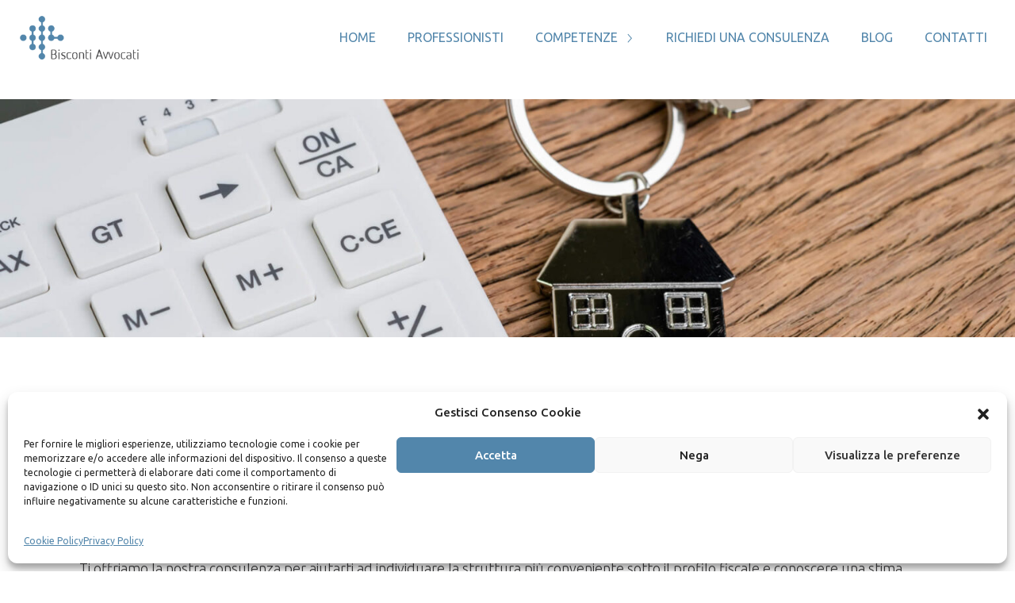

--- FILE ---
content_type: text/html; charset=UTF-8
request_url: https://www.studiobisconti.it/fiscalita-immobiliare/
body_size: 9562
content:
<!DOCTYPE html> <!--[if IE 7]><html class="ie ie7" lang="it-IT"> <![endif]--> <!--[if IE 8]><html class="ie ie8" lang="it-IT"> <![endif]--> <!--[if !(IE 7) | !(IE 8)  ]><!--><html lang="it-IT"><head><meta charset="UTF-8" /><link media="all" href="https://www.studiobisconti.it/wp-content/cache/autoptimize/css/autoptimize_df863810876fb8ad4ea07922f66e40ed.css" rel="stylesheet"><title>Fiscalità immobiliare - Bisconti Avvocati</title><meta name="viewport" content="width=device-width, initial-scale= 1.0" /><meta name="theme-color" content="#5286AB"><meta name="msapplication-navbutton-color" content="#5286AB"><meta name="apple-mobile-web-app-status-bar-style" content="#5286AB"><link rel="profile" href="http://gmpg.org/xfn/11" /><link rel="pingback" href="https://www.studiobisconti.it/xmlrpc.php" /><link rel="shortcut icon" href="https://www.studiobisconti.it/wp-content/themes/os2/favicon.png" type="image/png" /><link rel="shortcut icon" href="https://www.studiobisconti.it/wp-content/themes/os2/favicon.ico" type="image/x-icon" /><meta name='robots' content='index, follow, max-image-preview:large, max-snippet:-1, max-video-preview:-1' /><meta name="description" content="Se hai bisogno di un avvocato esperto in fiscalità immobiliare, sei nel posto giusto! Entra nel sito di Bisconti Avvocati e prenota un appuntamento con noi!" /><link rel="canonical" href="https://www.studiobisconti.it/fiscalita-immobiliare/" /><meta property="og:locale" content="it_IT" /><meta property="og:type" content="article" /><meta property="og:title" content="Fiscalità immobiliare - Bisconti Avvocati" /><meta property="og:description" content="Se hai bisogno di un avvocato esperto in fiscalità immobiliare, sei nel posto giusto! Entra nel sito di Bisconti Avvocati e prenota un appuntamento con noi!" /><meta property="og:url" content="https://www.studiobisconti.it/fiscalita-immobiliare/" /><meta property="og:site_name" content="Bisconti Avvocati" /><meta property="og:image" content="https://www.studiobisconti.it/wp-content/uploads/2020/06/fiscalita-immobiliare.jpg" /><meta property="og:image:width" content="1920" /><meta property="og:image:height" content="450" /><meta property="og:image:type" content="image/jpeg" /><meta name="twitter:card" content="summary_large_image" /> <script type="application/ld+json" class="yoast-schema-graph">{"@context":"https://schema.org","@graph":[{"@type":"WebPage","@id":"https://www.studiobisconti.it/fiscalita-immobiliare/","url":"https://www.studiobisconti.it/fiscalita-immobiliare/","name":"Fiscalità immobiliare - Bisconti Avvocati","isPartOf":{"@id":"https://www.studiobisconti.it/#website"},"primaryImageOfPage":{"@id":"https://www.studiobisconti.it/fiscalita-immobiliare/#primaryimage"},"image":{"@id":"https://www.studiobisconti.it/fiscalita-immobiliare/#primaryimage"},"thumbnailUrl":"https://www.studiobisconti.it/wp-content/uploads/2020/06/fiscalita-immobiliare.jpg","datePublished":"2020-04-28T08:07:17+00:00","description":"Se hai bisogno di un avvocato esperto in fiscalità immobiliare, sei nel posto giusto! Entra nel sito di Bisconti Avvocati e prenota un appuntamento con noi!","breadcrumb":{"@id":"https://www.studiobisconti.it/fiscalita-immobiliare/#breadcrumb"},"inLanguage":"it-IT","potentialAction":[{"@type":"ReadAction","target":["https://www.studiobisconti.it/fiscalita-immobiliare/"]}]},{"@type":"ImageObject","inLanguage":"it-IT","@id":"https://www.studiobisconti.it/fiscalita-immobiliare/#primaryimage","url":"https://www.studiobisconti.it/wp-content/uploads/2020/06/fiscalita-immobiliare.jpg","contentUrl":"https://www.studiobisconti.it/wp-content/uploads/2020/06/fiscalita-immobiliare.jpg","width":1920,"height":450},{"@type":"BreadcrumbList","@id":"https://www.studiobisconti.it/fiscalita-immobiliare/#breadcrumb","itemListElement":[{"@type":"ListItem","position":1,"name":"Home","item":"https://www.studiobisconti.it/"},{"@type":"ListItem","position":2,"name":"Fiscalità immobiliare"}]},{"@type":"WebSite","@id":"https://www.studiobisconti.it/#website","url":"https://www.studiobisconti.it/","name":"Bisconti Avvocati","description":"","potentialAction":[{"@type":"SearchAction","target":{"@type":"EntryPoint","urlTemplate":"https://www.studiobisconti.it/?s={search_term_string}"},"query-input":{"@type":"PropertyValueSpecification","valueRequired":true,"valueName":"search_term_string"}}],"inLanguage":"it-IT"}]}</script> <link rel="alternate" title="oEmbed (JSON)" type="application/json+oembed" href="https://www.studiobisconti.it/wp-json/oembed/1.0/embed?url=https%3A%2F%2Fwww.studiobisconti.it%2Ffiscalita-immobiliare%2F" /><link rel="alternate" title="oEmbed (XML)" type="text/xml+oembed" href="https://www.studiobisconti.it/wp-json/oembed/1.0/embed?url=https%3A%2F%2Fwww.studiobisconti.it%2Ffiscalita-immobiliare%2F&#038;format=xml" /> <script type="text/javascript" src="https://www.studiobisconti.it/wp-includes/js/jquery/jquery.min.js?ver=3.7.1" id="jquery-core-js"></script> <script type="text/javascript" src="https://www.studiobisconti.it/wp-includes/js/jquery/jquery-migrate.min.js?ver=3.4.1" id="jquery-migrate-js"></script> <link rel="https://api.w.org/" href="https://www.studiobisconti.it/wp-json/" /><link rel="alternate" title="JSON" type="application/json" href="https://www.studiobisconti.it/wp-json/wp/v2/pages/1590" /><link rel="EditURI" type="application/rsd+xml" title="RSD" href="https://www.studiobisconti.it/xmlrpc.php?rsd" /><meta name="generator" content="WordPress 6.9" /><link rel='shortlink' href='https://www.studiobisconti.it/?p=1590' /></head><body data-cmplz=1 class="wp-singular page-template-default page page-id-1590 wp-theme-os2"><header><nav><div class="middle-area container"> <a href="https://www.studiobisconti.it" class="logo"> <img src="https://www.studiobisconti.it/wp-content/themes/os2/images/logo-bisconti.png" alt="studio bisconti" /> </a><div class="menu-box"> <button id="menu" class="btn" icon="menu"> <span hidden>visualizza il menu</span> </button><div id="menu-container" class="menu-container"><ul class="slideOutLeft"><li id="menu-item-2805" class="menu-item menu-item-type-custom menu-item-object-custom menu-item-home menu-item-2805"><a href="https://www.studiobisconti.it/">Home</a></li><li id="menu-item-2806" class="menu-item menu-item-type-post_type menu-item-object-page menu-item-2806"><a href="https://www.studiobisconti.it/chi-siamo/">Professionisti</a></li><li id="menu-item-2807" class="menu-item menu-item-type-post_type menu-item-object-page menu-item-has-children menu-item-2807"><a href="https://www.studiobisconti.it/competenze/">Competenze</a><ul class="sub-menu"><li id="menu-item-2810" class="menu-item menu-item-type-post_type menu-item-object-page menu-item-2810"><a href="https://www.studiobisconti.it/diritto-amministrativo/">Diritto amministrativo</a></li><li id="menu-item-2813" class="menu-item menu-item-type-post_type menu-item-object-page menu-item-2813"><a href="https://www.studiobisconti.it/contratti-pubblici-di-appalto/">Contratti pubblici di appalto</a></li><li id="menu-item-2814" class="menu-item menu-item-type-post_type menu-item-object-page menu-item-2814"><a href="https://www.studiobisconti.it/diritto-delleconomia/">Diritto dell’economia</a></li><li id="menu-item-2918" class="menu-item menu-item-type-post_type menu-item-object-page menu-item-2918"><a href="https://www.studiobisconti.it/diritto-tributario/">Diritto tributario</a></li><li id="menu-item-2815" class="menu-item menu-item-type-post_type menu-item-object-page menu-item-2815"><a href="https://www.studiobisconti.it/diritto-societario/">Diritto societario</a></li><li id="menu-item-2816" class="menu-item menu-item-type-post_type menu-item-object-page menu-item-2816"><a href="https://www.studiobisconti.it/diritto-bancario-e-finanziario/">Diritto bancario e finanziario</a></li><li id="menu-item-2817" class="menu-item menu-item-type-post_type menu-item-object-page menu-item-2817"><a href="https://www.studiobisconti.it/diritto-immobiliare/">Diritto immobiliare</a></li><li id="menu-item-3176" class="menu-item menu-item-type-post_type menu-item-object-page menu-item-3176"><a href="https://www.studiobisconti.it/decreto-legislativo-231-2001/">Modello organizzativo D.Lgs. 231/2001</a></li><li id="menu-item-3059" class="menu-item menu-item-type-post_type menu-item-object-page menu-item-3059"><a href="https://www.studiobisconti.it/diritto-del-lavoro/">Diritto del lavoro</a></li><li id="menu-item-3121" class="menu-item menu-item-type-post_type menu-item-object-page menu-item-3121"><a href="https://www.studiobisconti.it/gestioni-patrimoniali/">Tutela patrimoniale</a></li><li id="menu-item-2823" class="menu-item menu-item-type-post_type menu-item-object-page menu-item-2823"><a href="https://www.studiobisconti.it/responsabilita-della-pubblica-amministrazione/">Responsabilità della pubblica amministrazione</a></li></ul></li><li id="menu-item-3233" class="menu-item menu-item-type-post_type menu-item-object-page menu-item-3233"><a href="https://www.studiobisconti.it/consulenza-on-line/">Richiedi una consulenza</a></li><li id="menu-item-2808" class="menu-item menu-item-type-taxonomy menu-item-object-category menu-item-2808"><a href="https://www.studiobisconti.it/blog/">Blog</a></li><li id="menu-item-2809" class="menu-item menu-item-type-post_type menu-item-object-page menu-item-2809"><a href="https://www.studiobisconti.it/contatti/">Contatti</a></li></ul><button class="btn close" icon="close"><span hidden>chiudi il menu</span></button></div></div></div></nav></header><main><figure class="content-image"> <img width="1920" height="450" src="https://www.studiobisconti.it/wp-content/uploads/2020/06/fiscalita-immobiliare-1920x450.jpg" class="attachment-fullscreen-header size-fullscreen-header wp-post-image" alt="" decoding="async" fetchpriority="high" srcset="https://www.studiobisconti.it/wp-content/uploads/2020/06/fiscalita-immobiliare.jpg 1920w, https://www.studiobisconti.it/wp-content/uploads/2020/06/fiscalita-immobiliare-300x70.jpg 300w, https://www.studiobisconti.it/wp-content/uploads/2020/06/fiscalita-immobiliare-768x180.jpg 768w, https://www.studiobisconti.it/wp-content/uploads/2020/06/fiscalita-immobiliare-1024x240.jpg 1024w, https://www.studiobisconti.it/wp-content/uploads/2020/06/fiscalita-immobiliare-1536x360.jpg 1536w" sizes="(max-width: 1920px) 100vw, 1920px" /></figure><div class="content container"><h1>Fiscalità immobiliare</h1><p>L’acquisto di un immobile può rappresentare una vantaggiosa opportunità di investimento oppure esprimere l’esigenza o la volontà di realizzare un progetto. Prima di affrontare una spesa considerevole come questa, però, è necessario valutare con attenzione anche gli aspetti fiscali delle operazioni d’acquisto.</p><p>Ti offriamo la nostra consulenza per aiutarti ad individuare la struttura più conveniente sotto il profilo fiscale e conoscere una stima dell’importo delle imposte previste sia per l’acquisto che per il possesso.</p><p>Chiunque possieda un bene immobile, che sia un’abitazione, una proprietà aziendale o un terreno, deve sottostare infatti alla normativa fiscale di riferimento. In Italia, la proprietà di immobili, la loro messa a reddito attraverso contratti di locazione o il loro trasferimento comportano il pagamento di alcune <a href="https://www.studiobisconti.it/imposte-e-tasse-sugli-immobili/"><strong>imposte e tasse sugli immobili</strong></a>, sia dirette che indirette.</p><p>Grazie alla nostra esperienza in materia di <strong>fiscalità immobiliare</strong>, possiamo supportarti in ogni fase di selezione e realizzazione di un investimento immobiliare su tutto il territorio nazionale. Ti guidiamo durante le attività di negoziazione riguardanti sia gli aspetti commerciali che la pianificazione fiscale delle operazioni immobiliari, fino al successivo perfezionamento degli accordi.</p><p>Inoltre, ti offriamo la nostra consulenza in caso di contenzioso con l’amministrazione finanziaria, i comuni e l’agente della riscossione. Esaminando con attenzione ogni atto emanato dall’Agenzia delle Entrate, dagli Enti locali o dagli altri soggetti impositori, ti supportiamo nelle fasi di comprensione e valutazione delle azioni da intraprendere per contestare eventuali avvisi di accertamento, intimazioni di pagamento o cartelle di pagamento.</p></div> <script>jQuery(document).ready(function($){
		
		var quesito = $(".quesito-link");
		var evento = $(".nome-evento");
		
		if( quesito.length > 0 ){
			
			quesito.attr("href", "https://www.studiobisconti.it/?page_id=132?context=");
			
		}
		if( evento.length > 0 ){
			
			evento.html("");
			
		}
		
	});</script> </main><footer><div class="container flex-center"><div> Copyright © 2003-2025 Avv. Pietro Bisconti<br /> P.IVA  04490100825<br /> Via Sammartino n. 45 - 90141 Palermo<br /> <a href="https://www.studiobisconti.it/fiscalita-immobiliare/">Privacy policy</a> / <a href="https://www.studiobisconti.it/cookie-policy/">Cookie policy</a></div><div class="phones"> Tel: <a href="tel:0916124005">+39 091 612 40 05</a><br> Fax: <a href="tel:0918420615">+39 091 842 06 15</a></div><div class="social"> <a href="https://www.facebook.com/studiobisconti/" s-icon="facebook" target="_blank"> Seguici su facebook</a><br /> Sito realizzato da Os2 <a href="https://www.os2.it/" target="_blank">web agency</a></div></div><div class="modal-overlay" style="display:none"> <span hidden>modal</span></div></footer><div id="recaptcha"> This site is protected by reCAPTCHA and the Google <a href="https://policies.google.com/privacy" target="_blank" rel="nofollow">Privacy Policy</a> and <a href="https://policies.google.com/terms" target="_blank" rel="nofollow">Terms of Service</a> apply.</div> <a href="https://wa.me/+390916124005" target="_blank" id="whatsapp"> <span>+39 0916124005</span> </a> <script type="speculationrules">{"prefetch":[{"source":"document","where":{"and":[{"href_matches":"/*"},{"not":{"href_matches":["/wp-*.php","/wp-admin/*","/wp-content/uploads/*","/wp-content/*","/wp-content/plugins/*","/wp-content/themes/os2/*","/*\\?(.+)"]}},{"not":{"selector_matches":"a[rel~=\"nofollow\"]"}},{"not":{"selector_matches":".no-prefetch, .no-prefetch a"}}]},"eagerness":"conservative"}]}</script> <script type="text/javascript">function dnd_cf7_generateUUIDv4() {
				const bytes = new Uint8Array(16);
				crypto.getRandomValues(bytes);
				bytes[6] = (bytes[6] & 0x0f) | 0x40; // version 4
				bytes[8] = (bytes[8] & 0x3f) | 0x80; // variant 10
				const hex = Array.from(bytes, b => b.toString(16).padStart(2, "0")).join("");
				return hex.replace(/^(.{8})(.{4})(.{4})(.{4})(.{12})$/, "$1-$2-$3-$4-$5");
			}

			document.addEventListener("DOMContentLoaded", function() {
				if ( ! document.cookie.includes("wpcf7_guest_user_id")) {
					document.cookie = "wpcf7_guest_user_id=" + dnd_cf7_generateUUIDv4() + "; path=/; max-age=" + (12 * 3600) + "; samesite=Lax";
				}
			});</script> <div id="cmplz-cookiebanner-container"><div class="cmplz-cookiebanner cmplz-hidden banner-1 bottom-right-view-preferences optin cmplz-bottom cmplz-categories-type-view-preferences" aria-modal="true" data-nosnippet="true" role="dialog" aria-live="polite" aria-labelledby="cmplz-header-1-optin" aria-describedby="cmplz-message-1-optin"><div class="cmplz-header"><div class="cmplz-logo"></div><div class="cmplz-title" id="cmplz-header-1-optin">Gestisci Consenso Cookie</div><div class="cmplz-close" tabindex="0" role="button" aria-label="Chiudi la finestra di dialogo"> <svg aria-hidden="true" focusable="false" data-prefix="fas" data-icon="times" class="svg-inline--fa fa-times fa-w-11" role="img" xmlns="http://www.w3.org/2000/svg" viewBox="0 0 352 512"><path fill="currentColor" d="M242.72 256l100.07-100.07c12.28-12.28 12.28-32.19 0-44.48l-22.24-22.24c-12.28-12.28-32.19-12.28-44.48 0L176 189.28 75.93 89.21c-12.28-12.28-32.19-12.28-44.48 0L9.21 111.45c-12.28 12.28-12.28 32.19 0 44.48L109.28 256 9.21 356.07c-12.28 12.28-12.28 32.19 0 44.48l22.24 22.24c12.28 12.28 32.2 12.28 44.48 0L176 322.72l100.07 100.07c12.28 12.28 32.2 12.28 44.48 0l22.24-22.24c12.28-12.28 12.28-32.19 0-44.48L242.72 256z"></path></svg></div></div><div class="cmplz-divider cmplz-divider-header"></div><div class="cmplz-body"><div class="cmplz-message" id="cmplz-message-1-optin">Per fornire le migliori esperienze, utilizziamo tecnologie come i cookie per memorizzare e/o accedere alle informazioni del dispositivo. Il consenso a queste tecnologie ci permetterà di elaborare dati come il comportamento di navigazione o ID unici su questo sito. Non acconsentire o ritirare il consenso può influire negativamente su alcune caratteristiche e funzioni.</div><div class="cmplz-categories"> <details class="cmplz-category cmplz-functional" > <summary> <span class="cmplz-category-header"> <span class="cmplz-category-title">Funzionale</span> <span class='cmplz-always-active'> <span class="cmplz-banner-checkbox"> <input type="checkbox"
 id="cmplz-functional-optin"
 data-category="cmplz_functional"
 class="cmplz-consent-checkbox cmplz-functional"
 size="40"
 value="1"/> <label class="cmplz-label" for="cmplz-functional-optin"><span class="screen-reader-text">Funzionale</span></label> </span> Sempre attivo </span> <span class="cmplz-icon cmplz-open"> <svg xmlns="http://www.w3.org/2000/svg" viewBox="0 0 448 512"  height="18" ><path d="M224 416c-8.188 0-16.38-3.125-22.62-9.375l-192-192c-12.5-12.5-12.5-32.75 0-45.25s32.75-12.5 45.25 0L224 338.8l169.4-169.4c12.5-12.5 32.75-12.5 45.25 0s12.5 32.75 0 45.25l-192 192C240.4 412.9 232.2 416 224 416z"/></svg> </span> </span> </summary><div class="cmplz-description"> <span class="cmplz-description-functional">L'archiviazione tecnica o l'accesso sono strettamente necessari al fine legittimo di consentire l'uso di un servizio specifico esplicitamente richiesto dall'abbonato o dall'utente, o al solo scopo di effettuare la trasmissione di una comunicazione su una rete di comunicazione elettronica.</span></div> </details> <details class="cmplz-category cmplz-preferences" > <summary> <span class="cmplz-category-header"> <span class="cmplz-category-title">Preferenze</span> <span class="cmplz-banner-checkbox"> <input type="checkbox"
 id="cmplz-preferences-optin"
 data-category="cmplz_preferences"
 class="cmplz-consent-checkbox cmplz-preferences"
 size="40"
 value="1"/> <label class="cmplz-label" for="cmplz-preferences-optin"><span class="screen-reader-text">Preferenze</span></label> </span> <span class="cmplz-icon cmplz-open"> <svg xmlns="http://www.w3.org/2000/svg" viewBox="0 0 448 512"  height="18" ><path d="M224 416c-8.188 0-16.38-3.125-22.62-9.375l-192-192c-12.5-12.5-12.5-32.75 0-45.25s32.75-12.5 45.25 0L224 338.8l169.4-169.4c12.5-12.5 32.75-12.5 45.25 0s12.5 32.75 0 45.25l-192 192C240.4 412.9 232.2 416 224 416z"/></svg> </span> </span> </summary><div class="cmplz-description"> <span class="cmplz-description-preferences">L'archiviazione tecnica o l'accesso sono necessari per lo scopo legittimo di memorizzare le preferenze che non sono richieste dall'abbonato o dall'utente.</span></div> </details> <details class="cmplz-category cmplz-statistics" > <summary> <span class="cmplz-category-header"> <span class="cmplz-category-title">Statistiche</span> <span class="cmplz-banner-checkbox"> <input type="checkbox"
 id="cmplz-statistics-optin"
 data-category="cmplz_statistics"
 class="cmplz-consent-checkbox cmplz-statistics"
 size="40"
 value="1"/> <label class="cmplz-label" for="cmplz-statistics-optin"><span class="screen-reader-text">Statistiche</span></label> </span> <span class="cmplz-icon cmplz-open"> <svg xmlns="http://www.w3.org/2000/svg" viewBox="0 0 448 512"  height="18" ><path d="M224 416c-8.188 0-16.38-3.125-22.62-9.375l-192-192c-12.5-12.5-12.5-32.75 0-45.25s32.75-12.5 45.25 0L224 338.8l169.4-169.4c12.5-12.5 32.75-12.5 45.25 0s12.5 32.75 0 45.25l-192 192C240.4 412.9 232.2 416 224 416z"/></svg> </span> </span> </summary><div class="cmplz-description"> <span class="cmplz-description-statistics">L'archiviazione tecnica o l'accesso che viene utilizzato esclusivamente per scopi statistici.</span> <span class="cmplz-description-statistics-anonymous">L'archiviazione tecnica o l'accesso che viene utilizzato esclusivamente per scopi statistici anonimi. Senza un mandato di comparizione, una conformità volontaria da parte del vostro Fornitore di Servizi Internet, o ulteriori registrazioni da parte di terzi, le informazioni memorizzate o recuperate per questo scopo da sole non possono di solito essere utilizzate per l'identificazione.</span></div> </details> <details class="cmplz-category cmplz-marketing" > <summary> <span class="cmplz-category-header"> <span class="cmplz-category-title">Marketing</span> <span class="cmplz-banner-checkbox"> <input type="checkbox"
 id="cmplz-marketing-optin"
 data-category="cmplz_marketing"
 class="cmplz-consent-checkbox cmplz-marketing"
 size="40"
 value="1"/> <label class="cmplz-label" for="cmplz-marketing-optin"><span class="screen-reader-text">Marketing</span></label> </span> <span class="cmplz-icon cmplz-open"> <svg xmlns="http://www.w3.org/2000/svg" viewBox="0 0 448 512"  height="18" ><path d="M224 416c-8.188 0-16.38-3.125-22.62-9.375l-192-192c-12.5-12.5-12.5-32.75 0-45.25s32.75-12.5 45.25 0L224 338.8l169.4-169.4c12.5-12.5 32.75-12.5 45.25 0s12.5 32.75 0 45.25l-192 192C240.4 412.9 232.2 416 224 416z"/></svg> </span> </span> </summary><div class="cmplz-description"> <span class="cmplz-description-marketing">L'archiviazione tecnica o l'accesso sono necessari per creare profili di utenti per inviare pubblicità, o per tracciare l'utente su un sito web o su diversi siti web per scopi di marketing simili.</span></div> </details></div></div><div class="cmplz-links cmplz-information"><ul><li><a class="cmplz-link cmplz-manage-options cookie-statement" href="#" data-relative_url="#cmplz-manage-consent-container">Gestisci opzioni</a></li><li><a class="cmplz-link cmplz-manage-third-parties cookie-statement" href="#" data-relative_url="#cmplz-cookies-overview">Gestisci servizi</a></li><li><a class="cmplz-link cmplz-manage-vendors tcf cookie-statement" href="#" data-relative_url="#cmplz-tcf-wrapper">Gestisci {vendor_count} fornitori</a></li><li><a class="cmplz-link cmplz-external cmplz-read-more-purposes tcf" target="_blank" rel="noopener noreferrer nofollow" href="https://cookiedatabase.org/tcf/purposes/" aria-label="Read more about TCF purposes on Cookie Database">Per saperne di più su questi scopi</a></li></ul></div><div class="cmplz-divider cmplz-footer"></div><div class="cmplz-buttons"> <button class="cmplz-btn cmplz-accept">Accetta</button> <button class="cmplz-btn cmplz-deny">Nega</button> <button class="cmplz-btn cmplz-view-preferences">Visualizza le preferenze</button> <button class="cmplz-btn cmplz-save-preferences">Salva preferenze</button> <a class="cmplz-btn cmplz-manage-options tcf cookie-statement" href="#" data-relative_url="#cmplz-manage-consent-container">Visualizza le preferenze</a></div><div class="cmplz-documents cmplz-links"><ul><li><a class="cmplz-link cookie-statement" href="#" data-relative_url="">{title}</a></li><li><a class="cmplz-link privacy-statement" href="#" data-relative_url="">{title}</a></li><li><a class="cmplz-link impressum" href="#" data-relative_url="">{title}</a></li></ul></div></div></div><div id="cmplz-manage-consent" data-nosnippet="true"><button class="cmplz-btn cmplz-hidden cmplz-manage-consent manage-consent-1">Gestisci consenso</button></div><script type="text/javascript" src="https://www.studiobisconti.it/wp-includes/js/dist/hooks.min.js?ver=dd5603f07f9220ed27f1" id="wp-hooks-js"></script> <script type="text/javascript" src="https://www.studiobisconti.it/wp-includes/js/dist/i18n.min.js?ver=c26c3dc7bed366793375" id="wp-i18n-js"></script> <script type="text/javascript" id="wp-i18n-js-after">wp.i18n.setLocaleData( { 'text direction\u0004ltr': [ 'ltr' ] } );
//# sourceURL=wp-i18n-js-after</script> <script type="text/javascript" src="https://www.studiobisconti.it/wp-content/plugins/contact-form-7/includes/swv/js/index.js?ver=6.1.4" id="swv-js"></script> <script type="text/javascript" id="contact-form-7-js-translations">( function( domain, translations ) {
	var localeData = translations.locale_data[ domain ] || translations.locale_data.messages;
	localeData[""].domain = domain;
	wp.i18n.setLocaleData( localeData, domain );
} )( "contact-form-7", {"translation-revision-date":"2025-11-18 20:27:55+0000","generator":"GlotPress\/4.0.3","domain":"messages","locale_data":{"messages":{"":{"domain":"messages","plural-forms":"nplurals=2; plural=n != 1;","lang":"it"},"This contact form is placed in the wrong place.":["Questo modulo di contatto \u00e8 posizionato nel posto sbagliato."],"Error:":["Errore:"]}},"comment":{"reference":"includes\/js\/index.js"}} );
//# sourceURL=contact-form-7-js-translations</script> <script type="text/javascript" id="contact-form-7-js-before">var wpcf7 = {
    "api": {
        "root": "https:\/\/www.studiobisconti.it\/wp-json\/",
        "namespace": "contact-form-7\/v1"
    }
};
//# sourceURL=contact-form-7-js-before</script> <script type="text/javascript" src="https://www.studiobisconti.it/wp-content/plugins/contact-form-7/includes/js/index.js?ver=6.1.4" id="contact-form-7-js"></script> <script type="text/javascript" id="codedropz-uploader-js-extra">var dnd_cf7_uploader = {"ajax_url":"https://www.studiobisconti.it/wp-admin/admin-ajax.php","ajax_nonce":"2b01d3a6db","drag_n_drop_upload":{"tag":"div","text":"Trascina i file qui","or_separator":"o","browse":"Sfoglia","server_max_error":"Il file supera le dimensioni consentite.","large_file":"Il file caricato \u00e8 troppo grande.","inavalid_type":"Quest tipo di file non \u00e8 consentito.","max_file_limit":"Note : Some of the files are not uploaded ( Only %count% files allowed )","required":"This field is required.","delete":{"text":"deleting","title":"Remove"}},"dnd_text_counter":"of","disable_btn":""};
//# sourceURL=codedropz-uploader-js-extra</script> <script type="text/javascript" src="https://www.studiobisconti.it/wp-content/plugins/drag-and-drop-multiple-file-upload-contact-form-7/assets/js/codedropz-uploader-min.js?ver=1.3.9.3" id="codedropz-uploader-js"></script> <script type="text/javascript" src="https://www.studiobisconti.it/wp-content/themes/os2/node_modules/jquery-ui-dist/jquery-ui.min.js?ver=6.9" id="jquery-ui-js"></script> <script type="text/javascript" src="https://www.studiobisconti.it/wp-content/themes/os2/node_modules/owl.carousel/dist/owl.carousel.min.js?ver=6.9" id="owl-carousel-js"></script> <script type="text/javascript" src="https://www.studiobisconti.it/wp-content/themes/os2/js/public.common.js?ver=1767115263" id="footer-js"></script> <script type="text/javascript" id="cmplz-cookiebanner-js-extra">var complianz = {"prefix":"cmplz_","user_banner_id":"1","set_cookies":[],"block_ajax_content":"","banner_version":"27","version":"7.4.4.2","store_consent":"","do_not_track_enabled":"","consenttype":"optin","region":"eu","geoip":"","dismiss_timeout":"","disable_cookiebanner":"","soft_cookiewall":"","dismiss_on_scroll":"","cookie_expiry":"365","url":"https://www.studiobisconti.it/wp-json/complianz/v1/","locale":"lang=it&locale=it_IT","set_cookies_on_root":"","cookie_domain":"","current_policy_id":"16","cookie_path":"/","categories":{"statistics":"statistiche","marketing":"marketing"},"tcf_active":"","placeholdertext":"Fai clic per accettare i cookie {category} e abilitare questo contenuto","css_file":"https://www.studiobisconti.it/wp-content/uploads/complianz/css/banner-{banner_id}-{type}.css?v=27","page_links":{"eu":{"cookie-statement":{"title":"Cookie Policy","url":"https://www.studiobisconti.it/cookie-policy/"},"privacy-statement":{"title":"Privacy Policy","url":"https://www.studiobisconti.it/privacy-policy-2/"}}},"tm_categories":"","forceEnableStats":"1","preview":"","clean_cookies":"","aria_label":"Fai clic per accettare i cookie {category} e abilitare questo contenuto"};
//# sourceURL=cmplz-cookiebanner-js-extra</script> <script defer type="text/javascript" src="https://www.studiobisconti.it/wp-content/plugins/complianz-gdpr/cookiebanner/js/complianz.min.js?ver=1765945341" id="cmplz-cookiebanner-js"></script> <script id="wp-emoji-settings" type="application/json">{"baseUrl":"https://s.w.org/images/core/emoji/17.0.2/72x72/","ext":".png","svgUrl":"https://s.w.org/images/core/emoji/17.0.2/svg/","svgExt":".svg","source":{"concatemoji":"https://www.studiobisconti.it/wp-includes/js/wp-emoji-release.min.js?ver=6.9"}}</script> <script type="module">/*! This file is auto-generated */
const a=JSON.parse(document.getElementById("wp-emoji-settings").textContent),o=(window._wpemojiSettings=a,"wpEmojiSettingsSupports"),s=["flag","emoji"];function i(e){try{var t={supportTests:e,timestamp:(new Date).valueOf()};sessionStorage.setItem(o,JSON.stringify(t))}catch(e){}}function c(e,t,n){e.clearRect(0,0,e.canvas.width,e.canvas.height),e.fillText(t,0,0);t=new Uint32Array(e.getImageData(0,0,e.canvas.width,e.canvas.height).data);e.clearRect(0,0,e.canvas.width,e.canvas.height),e.fillText(n,0,0);const a=new Uint32Array(e.getImageData(0,0,e.canvas.width,e.canvas.height).data);return t.every((e,t)=>e===a[t])}function p(e,t){e.clearRect(0,0,e.canvas.width,e.canvas.height),e.fillText(t,0,0);var n=e.getImageData(16,16,1,1);for(let e=0;e<n.data.length;e++)if(0!==n.data[e])return!1;return!0}function u(e,t,n,a){switch(t){case"flag":return n(e,"\ud83c\udff3\ufe0f\u200d\u26a7\ufe0f","\ud83c\udff3\ufe0f\u200b\u26a7\ufe0f")?!1:!n(e,"\ud83c\udde8\ud83c\uddf6","\ud83c\udde8\u200b\ud83c\uddf6")&&!n(e,"\ud83c\udff4\udb40\udc67\udb40\udc62\udb40\udc65\udb40\udc6e\udb40\udc67\udb40\udc7f","\ud83c\udff4\u200b\udb40\udc67\u200b\udb40\udc62\u200b\udb40\udc65\u200b\udb40\udc6e\u200b\udb40\udc67\u200b\udb40\udc7f");case"emoji":return!a(e,"\ud83e\u1fac8")}return!1}function f(e,t,n,a){let r;const o=(r="undefined"!=typeof WorkerGlobalScope&&self instanceof WorkerGlobalScope?new OffscreenCanvas(300,150):document.createElement("canvas")).getContext("2d",{willReadFrequently:!0}),s=(o.textBaseline="top",o.font="600 32px Arial",{});return e.forEach(e=>{s[e]=t(o,e,n,a)}),s}function r(e){var t=document.createElement("script");t.src=e,t.defer=!0,document.head.appendChild(t)}a.supports={everything:!0,everythingExceptFlag:!0},new Promise(t=>{let n=function(){try{var e=JSON.parse(sessionStorage.getItem(o));if("object"==typeof e&&"number"==typeof e.timestamp&&(new Date).valueOf()<e.timestamp+604800&&"object"==typeof e.supportTests)return e.supportTests}catch(e){}return null}();if(!n){if("undefined"!=typeof Worker&&"undefined"!=typeof OffscreenCanvas&&"undefined"!=typeof URL&&URL.createObjectURL&&"undefined"!=typeof Blob)try{var e="postMessage("+f.toString()+"("+[JSON.stringify(s),u.toString(),c.toString(),p.toString()].join(",")+"));",a=new Blob([e],{type:"text/javascript"});const r=new Worker(URL.createObjectURL(a),{name:"wpTestEmojiSupports"});return void(r.onmessage=e=>{i(n=e.data),r.terminate(),t(n)})}catch(e){}i(n=f(s,u,c,p))}t(n)}).then(e=>{for(const n in e)a.supports[n]=e[n],a.supports.everything=a.supports.everything&&a.supports[n],"flag"!==n&&(a.supports.everythingExceptFlag=a.supports.everythingExceptFlag&&a.supports[n]);var t;a.supports.everythingExceptFlag=a.supports.everythingExceptFlag&&!a.supports.flag,a.supports.everything||((t=a.source||{}).concatemoji?r(t.concatemoji):t.wpemoji&&t.twemoji&&(r(t.twemoji),r(t.wpemoji)))});
//# sourceURL=https://www.studiobisconti.it/wp-includes/js/wp-emoji-loader.min.js</script> <script async data-category="functional"
						src="https://www.googletagmanager.com/gtag/js?id=UA-16449383-23"></script> <script 							data-category="functional">window['gtag_enable_tcf_support'] = false;
window.dataLayer = window.dataLayer || [];
function gtag(){dataLayer.push(arguments);}
gtag('js', new Date());
gtag('config', 'UA-16449383-23', {
	cookie_flags:'secure;samesite=none',
	'anonymize_ip': true
});</script>  <script type="text/javascript">jQuery(document).ready(function($){

		
	});</script> </body></html><!-- WP Fastest Cache file was created in 0.516 seconds, on December 30, 2025 @ 6:21 pm --><!-- via php -->

--- FILE ---
content_type: text/javascript
request_url: https://www.studiobisconti.it/wp-content/themes/os2/js/public.common.js?ver=1767115263
body_size: 1672
content:
var CommonService = (function(){

	var $ = jQuery.noConflict(),
		$html 			= $("html"),
		$menuicon 		= $("[icon=menu]"),
		$menunav 		= $("#topmenu"),
		$menuhassub 	= $menunav.find("li.menu-item-has-children > a"),
		$navcontainer 	= $(".middle-area .menu-box .menu-container"),
		$nav			= $(".middle-area .menu-box .menu-container > ul"),
		$navsub			= $(".menu-item-has-children > a"),
		$submenu		= $(".sub-menu"),
		$overlay = $(".modal-overlay"),
		$overlay_clicked = false;

	var GlobalFNs = function(){

		NewMenu();
		DetectRedirectIE();
		DetectAppleOS();

	}

	var InitMenu = function(){

		OpenMenu();
		OpenSubMenu();
		ToggleOverlay(null,"open-menu");
		
		FNOnResize(1001,1000,
			function(){
				if( $html.hasClass("open-menu") && !$overlay.is(":visible") )
					ToggleOverlay(true, "open-menu");
					OpenSubMenu();
			},
			function(){
				if( $html.hasClass("open-menu") && $overlay.is(":visible") )
					ToggleOverlay(false, "open-menu");
			});

	}
	
	var NewMenu = function(down, up){

		$menuicon.on('click', function(){
			$navcontainer.fadeToggle();
			$nav.stop().addClass("animated faster");
			$nav.stop().toggleClass("slideInLeft slideOutLeft");
		});
		
		$(document).on("click",".menu-container:visible",function(e){
			if( $(e.target).is(".menu-container") || $(e.target).is("[icon=close]") ){
				$navcontainer.fadeToggle();
				$nav.stop().addClass("animated faster");
				$nav.stop().toggleClass("slideInLeft slideOutLeft");
			 }
		});

		DoubleTapToGo($navsub, $navsub.attr("href"), function(e){
			$(e.target).stop().toggleClass("open-sub").siblings(".sub-menu").slideToggle();
		});

		FNOnResize(down,up,
            function(){

            },
            function(){
				$navsub.removeClass("open-sub");
				$submenu.removeAttr("style");	
            }
        );

	}
	
	var OpenMenu = function(){

		$menuicon.click(function(){
			$html.stop().toggleClass("open-menu");
			$overlay.stop().fadeToggle(300);
		});
		
	}

	var OpenSubMenu = function(){

		DoubleTapToGo($menuhassub, null, function(e){
			$(".sub-menu").removeClass("open");
			$(e.currentTarget).siblings(".sub-menu").stop().addClass("open");
		});

	}

	var ToggleOverlay = function(force, htmlClassToRemove){

		if(force != null && force != "undefined"){
			if( force )
				$overlay.fadeIn();
			else
				$overlay.fadeOut();
		}

		if(!$overlay_clicked){
			$overlay.click(function(){
				$(this).fadeToggle();
				$html.removeClass(htmlClassToRemove);
			});
			$overlay_clicked = true;
		}
	
	}
		
	var CorrectionMenu = function(){

		FNOnResize(1001,1000,
			function(){
				$menuuser.appendTo(".header-menu .top-menu-box");
			},
			function(){
				$menuuser.appendTo(".header-upper");
			});

	}

	var FNOnResize = function(down, up, fn1, fn2){

		var called = ($(window).width() < down) ? true : false;

		($(window).width() < down) ? fn1() : fn2();

		$(window).resize(function () {
			if (!called && $(window).width() < down) {
				fn1();
				called = true;
			}
			if (called && $(window).width() > up) {
				fn2();
				called = false;
			}
		});

	}
	
	var FNOnScroll = function(limit, fn1, fn2){

		var called = ($(window).outerHeight() > limit) ? true : false;

		($(window).outerHeight() > limit) ? fn1() : fn2();

		$(window).scroll(function () {
			if (!called && $(this).scrollTop() > limit) {
				fn1();
				called = true;
			}
			if (called && $(this).scrollTop() <= limit) {
				fn2();
				called = false;
			}
		});

	}

	var DynCarousel = function(dyn, down, up){

		var owl = $(".dyn-owl");
		var owls = function(){
			if(owl != null){
				owl.addClass("owl-carousel owl-theme");
				dyn();
			}
		};

		FNOnResize(down,up,
			function(){
				owls();
			},
			function(){
				if(owl != null){
					owl.removeClass("owl-carousel owl-theme");
					owl.trigger("destroy.owl.carousel");
				}
			});
		
	}

	var DetectRedirectIE = function(){

		var ie = (!!window.ActiveXObject && +(/msie\s(\d+)/i.exec(navigator.userAgent)[1])) || NaN;
		if (ie <= 9) {
			window.location.replace("https://browser-update.org/it/update.html");
		}
	
	}
	
	var DetectAppleOS = function(){
	
		if (/iPad|iPhone|iPod|Mac OS X/.test(navigator.userAgent) && !window.MSStream){
			$("html").addClass("ios");
		}
	
	}

	var DoubleTapToGo = function(o, url, fn){

		var delay = 300, clicks = 0, timer = null;
		o.on("touchstart", function(e){
			
			e.preventDefault();
			
			if (typeof fn !== "undefined" && fn !== null)
				fn(e);
			
			clicks++;  //count clicks
			if (clicks === 1) {
				timer = setTimeout(function () {
					clicks = 0;             //after action performed, reset counter
				}, delay);
			} else {
				clearTimeout(timer);    //prevent single-click action
				clicks = 0;             //after action performed, reset counter
				if (typeof url !== "undefined" && url !== null)
					location.href = url;
				else
					location.href = e.currentTarget.href;
			}
		});
		
	}

	var ReadMore = function(obj, down, up, openText, closeText){ //require jquery ui

		var container = obj.addClass("readmore").append("<button class='open button'>" + openText +"</button>");
		var button = obj.find("button.open");
		
		button.on('click', function(e){
			container.stop().toggleClass("open",400, function(){
				button.stop().text( container.hasClass("open") ? closeText : openText);
			});
		});

	}
	
	var ScrollTo = function(target, k){
		k = (typeof k !== "undefined" && k != null) ? k : 0;
		$('html, body').animate({scrollTop : parseInt($(target).offset().top + k)}, 500);
	}

	return {
		GlobalFNs: GlobalFNs,
		DynCarousel: DynCarousel,
		ReadMore: ReadMore,
		ScrollTo: ScrollTo
	};
	
})();

CommonService.GlobalFNs();